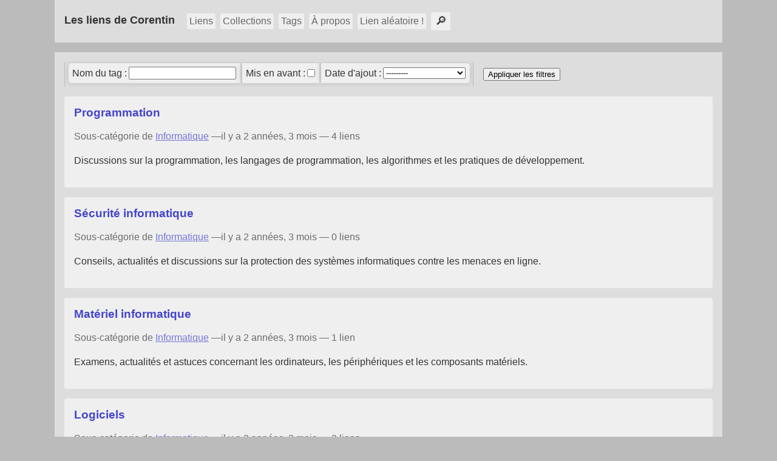

--- FILE ---
content_type: text/html; charset=utf-8
request_url: https://links.l3m.in/fr/tags/
body_size: 2296
content:

<!DOCTYPE html>
<html lang="fr">
  <head>
    <meta charset="utf-8" />
    <title>Liste des tags : Les liens de Corentin</title>
    <meta name="description" content="Les liens de Corentin, une instance de share-links." />
    <meta name="viewport" content="width=device-width" />
    
      <link rel="preload" as="style" href="/static/share_links/design.css" />
      <link rel="stylesheet" href="/static/share_links/design.css" />
    
    <link rel="icon" type="image/png" href="/static/share_links/favicon.png"/>
  </head>
  <body>
    
      
    

    
      <header>
        <h1><a href="/fr/" translate="no">Les liens de Corentin</a></h1>
        <nav>
          <a href="/fr/">Liens</a>
          <a href="/fr/collections/">Collections</a>
          <a href="/fr/tags/">Tags</a>
          
          <a href="/fr/a-propos/">À propos</a>
          <a href="/fr/al%C3%A9atoire/">Lien aléatoire !</a>
          
          <span id="search">
            <label for="toggle">🔎</label>
            <input type="checkbox" id="toggle" class="hidden">
            <div class="search-bar">
              <form action="/fr/recherche/" method="get">
                <label for="search-box" id="search-label">Recherche:</label>
                <input id="search-box" type="text" name="search" placeholder="Rechercher" />
              </form>
            </div>
          </span>
        </nav>
      </header>
    

    <main>
      
  

<nav>
  <form action="" method="get">
    <div id="filters-menu">
      <p>
    <label for="id_name">Nom du tag :</label>
    <input type="text" name="name" id="id_name">
    
    
  </p>

  
  <p>
    <label for="id_highlight">Mis en avant :</label>
    <input type="checkbox" name="highlight" id="id_highlight">
    
    
  </p>

  
  <p>
    <label for="id_date_added">Date d&#x27;ajout :</label>
    <select name="date_added" id="id_date_added">
  <option value="" selected>---------</option>

  <option value="today">Aujourd’hui</option>

  <option value="yesterday">Yesterday</option>

  <option value="week">Les 7 derniers jours</option>

  <option value="month">Ce mois-ci</option>

  <option value="year">Cette année</option>

</select>
    
    
      
    
  </p>
    </div>
    <input type="submit" value="Appliquer les filtres" />
  </form>
</nav>


  
    

<article>
  <h2><a href="/fr/tag/programmation">Programmation</a></h2>
  <p class="opacity">Sous-catégorie de <a href="/fr/category/9/">Informatique</a> &mdash;<span title="14 octobre 2023 11:17">il y a 2 années, 3 mois</span> &mdash; 4 liens</span>
</p>

  <p>
    <p>Discussions sur la programmation, les langages de programmation, les algorithmes et les pratiques de développement.</p>
  </p>

</article>

  
    

<article>
  <h2><a href="/fr/tag/s%C3%A9curit%C3%A9-informatique">Sécurité informatique</a></h2>
  <p class="opacity">Sous-catégorie de <a href="/fr/category/9/">Informatique</a> &mdash;<span title="14 octobre 2023 11:17">il y a 2 années, 3 mois</span> &mdash; 0 liens</span>
</p>

  <p>
    <p>Conseils, actualités et discussions sur la protection des systèmes informatiques contre les menaces en ligne.</p>
  </p>

</article>

  
    

<article>
  <h2><a href="/fr/tag/mat%C3%A9riel-informatique">Matériel informatique</a></h2>
  <p class="opacity">Sous-catégorie de <a href="/fr/category/9/">Informatique</a> &mdash;<span title="14 octobre 2023 11:17">il y a 2 années, 3 mois</span> &mdash; 1 lien</span>
</p>

  <p>
    <p>Examens, actualités et astuces concernant les ordinateurs, les périphériques et les composants matériels.</p>
  </p>

</article>

  
    

<article>
  <h2><a href="/fr/tag/logiciels">Logiciels</a></h2>
  <p class="opacity">Sous-catégorie de <a href="/fr/category/9/">Informatique</a> &mdash;<span title="14 octobre 2023 11:17">il y a 2 années, 3 mois</span> &mdash; 2 liens</span>
</p>

  <p>
    <p>Actualités et critiques de logiciels, discussions sur les systèmes d&#x27;exploitation et les applications.</p>
  </p>

</article>

  
    

<article>
  <h2><a href="/fr/tag/d%C3%A9veloppement-web">Développement web</a></h2>
  <p class="opacity">Sous-catégorie de <a href="/fr/category/9/">Informatique</a> &mdash;<span title="14 octobre 2023 11:17">il y a 2 années, 3 mois</span> &mdash; 1 lien</span>
</p>

  <p>
    <p>Ressources pour les développeurs web, y compris HTML, CSS, JavaScript et les frameworks.</p>
  </p>

</article>

  
    

<article>
  <h2><a href="/fr/tag/astronomie">Astronomie</a></h2>
  <p class="opacity">Sous-catégorie de <a href="/fr/category/8/">Science</a> &mdash;<span title="14 octobre 2023 11:17">il y a 2 années, 3 mois</span> &mdash; 0 liens</span>
</p>

  <p>
    <p>Découvertes spatiales, astrophysique et exploration du cosmos.</p>
  </p>

</article>

  
    

<article>
  <h2><a href="/fr/tag/biologie">Biologie</a></h2>
  <p class="opacity">Sous-catégorie de <a href="/fr/category/8/">Science</a> &mdash;<span title="14 octobre 2023 11:17">il y a 2 années, 3 mois</span> &mdash; 0 liens</span>
</p>

  <p>
    <p>Études sur la vie, la génétique, l&#x27;écologie et la recherche médicale.</p>
  </p>

</article>

  
    

<article>
  <h2><a href="/fr/tag/chimie">Chimie</a></h2>
  <p class="opacity">Sous-catégorie de <a href="/fr/category/8/">Science</a> &mdash;<span title="14 octobre 2023 11:17">il y a 2 années, 3 mois</span> &mdash; 0 liens</span>
</p>

  <p>
    <p>Discussions sur les éléments, les composés chimiques et les réactions chimiques.</p>
  </p>

</article>

  
    

<article>
  <h2><a href="/fr/tag/physique">Physique</a></h2>
  <p class="opacity">Sous-catégorie de <a href="/fr/category/8/">Science</a> &mdash;<span title="14 octobre 2023 11:17">il y a 2 années, 3 mois</span> &mdash; 0 liens</span>
</p>

  <p>
    <p>Actualités sur les lois de la physique, les particules subatomiques et les phénomènes naturels.</p>
  </p>

</article>

  
    

<article>
  <h2><a href="/fr/tag/g%C3%A9ologie">Géologie</a></h2>
  <p class="opacity">Sous-catégorie de <a href="/fr/category/8/">Science</a> &mdash;<span title="14 octobre 2023 11:17">il y a 2 années, 3 mois</span> &mdash; 0 liens</span>
</p>

  <p>
    <p>Étude de la Terre, des minéraux, des roches et des phénomènes géologiques.</p>
  </p>

</article>

  

      
  


  <aside class="pagination">
    
    <p>Page 1/6</p>
    
      <a href="?page=2">suivante</a>
      <a href="?page=6">dernière &raquo;</a>
    
  </span>
  </aside>



    </main>

    
      <footer>
        <article>
          <p>
            
                            Les liens de Corentin, parce que partager et garder une trace des liens devrait être simple !
                        
          </p>
          <nav>
            <a href="/fr/statistiques/">Statistiques</a>
            <a href="/fr/webring/">Webring</a>
            <a href="/fr/rss/">RSS</a>
          </nav>
        </article>
        <article class="not-so-long">
          <form action="/i18n/setlang/" method="post"><input type="hidden" name="csrfmiddlewaretoken" value="lVIc3pdb1WV3gMBZURS1wpbeolKI8IqwqMzGM5LSKXd6NP6DDgGwwE6M0Jnw6U2T">
            <input name="next" type="hidden" value="">
            <select name="language">
              
              
              
                <option value="en">
                  en
                </option>
              
                <option value="fr" selected>
                  fr
                </option>
              
            </select>
            <input type="submit" value="Changer">
          </form>
          <p class="to-the-moon"><a href="#">&#8593;</a></p>
        </article>
        <article>
          <p>
            <i>Share Links</i> v1.0.2, l'outil derrière ce site, est open-source ! <a href="https://gitlab.com/sodimel/share-links">Venez voir le code</a> !
          </p>
        </article>
        <article>
          <p>
            Les seules données stockées sont les logs serveur, et les informations que vous pouvez soummettre en utilisant le système de commentaires.
          </p>
          <p>
            <a href="/fr/contact/">Contactez le propriétaire du site</a>
          </p>
        </article>
      </footer>
    
  </body>
</html>


--- FILE ---
content_type: text/css
request_url: https://links.l3m.in/static/share_links/design.css
body_size: 2236
content:
:root{
    --color-text-dark: #333;
    --color-text-light: #445;
    --color-text-lighter: #666;
    --color-text-good: #464;
    --color-text-bad: #844;
    --color-text-menu-inactive: #666;
    --color-text-menu-active: #333;
    --color-link: #44c;
    --color-link-visited: #548;
    --color-link-lighter: #66c;
    --color-link-lightest: #aaf;
    --color-link-visited-lighter: #76a;
    --color-bg-dark: #bbb;
    --color-bg-light: #ddd;
    --color-bg-lighter: #efefef;
}
html{
    scroll-behavior: smooth;
}
html, body{
    margin: 0;
    padding: 0;
    background: var(--color-bg-dark);
    color: var(--color-text-dark);
    font-family: sans-serif;
}
body{
    width: 100%;
    max-width: 1100px;
    margin: auto;
    box-sizing: border-box;
    word-break: normal;
}
a{
    color: var(--color-link);
}
a:visited{
    color: var(--color-link-visited);
}

header, main, footer{
    background-color: var(--color-bg-light);
    padding: 1rem;
}
/*HEADER & MAIN NAV */
header nav a, main nav a, header nav a:visited, main nav a:visited, .to-the-moon, main nav form p{
    text-decoration: none;
    color: var(--color-text-menu-inactive);
    transition: color .2s, box-shadow 0.2s;
}
header nav a.active, main nav a.active, header nav a:visited.active, main nav a:visited.active, header nav a:hover, main nav a:hover, .to-the-moon:hover, main nav form p{
    color: var(--color-text-menu-active);
    box-shadow: 0 0 10px 0 var(--color-bg-dark);
    transition: color .2s, box-shadow 0.2s;
}
/* HEADER */
/* header{
    display: flex;
    justify-content: space-between;
    align-items: center;
} */

header h1{
    font-size: 1.1rem;
    margin: 0 1rem 0 0;
    padding-top: 0.45rem;
    float: left;
}
header h1 a, header h1 a:visited{
    text-decoration: none;
    color: var(--color-text-dark);
    transition: color 0.3s ease-in-out, text-shadow 0.3s ease-in-out;
}
a:hover, a:visited:hover{
    text-decoration: none;
    color: var(--color-link);
    text-shadow: 0 0 20px var(--color-link-lightest);
    transition: color 0.3s ease-in-out, text-shadow 0.3s ease-in-out;
}
header nav{
    display: flex;
    align-items: center;
    justify-content: end;
    flex-wrap: wrap;
    border-radius: 3px;
}
header nav a, .to-the-moon, header nav #search{
    background-color: var(--color-bg-lighter);
    padding: 0.25rem;
    margin: 0.25rem;
    border-radius: 3px;
}
@media screen and (max-width: 700px){
    header h1{
        float: none;
        text-align: center;
        margin: 0 0 0.5rem 0;
    }
    header nav{
        margin: auto;
        justify-content: center;
    }
}
/* MAIN */
main{
    margin: 1rem 0;
}
main h2{
    padding: 0;
    margin: 0;
    font-size: 1.2rem;
    display: flex;
    align-items: center;
}
main h2 a{
    text-decoration: none;
}
main h2 a{
    word-break: break-word;
}
@media screen and (max-width: 400px){
    main h2{
        font-size: 1.05rem;
        display: block;
        width: 100%;
    }
    main .sameline{
        display: inherit;
    }
    main .sameline .unobtrusive{
        display: inline-block;
    }
}
main article{
    background-color: var(--color-bg-lighter);
    border-radius: 3px;
    padding: 1rem;
    margin-top: 1rem;
    transition: box-shadow 0.2s;
}
main article:hover{
    box-shadow: 0 0 15px 0 var(--color-bg-dark);
    transition: box-shadow 0.2s;
}
main article nav{
    display: inline-block;
}
main article nav a{
    display: inline-block;
    background-color: var(--color-bg-light);
    margin-right: 0.2rem;
}
main article div .unobtrusive{
    padding-left: 0.5rem;
}
main article aside{
    font-size: 0.85rem;
}
main article aside p{
    line-height: 0.5rem;
}
main article aside a{
    border-radius: 3px;
}
main article aside a, main article aside a:hover{
    box-shadow: none;
}
main article aside .unobtrusive{
    max-width: 50%;
    margin: 0;
}
main article p{
    line-height: 1.5rem;
    margin-bottom: 1rem;
}
main article aside.sameline{
    margin-top: 1rem;
    padding-top: 1rem;
    border-top: 1px solid var(--color-bg-light);
}
main aside.pagination{
    text-align: center;
    font-size: 0.8rem;
    margin-top: 1rem;
}
main aside.pagination *{
    display: inline-block;
    background-color: var(--color-bg-lighter);
    margin: 0;
    padding: 0.2rem;
}
main aside.pagination a{
    color: var(--color-text-menu-inactive);
    text-decoration: none;
}
main aside.pagination a:hover{
    color: var(--color-text-menu-active);
}
article.meta{
    display: flex;
    align-items: baseline;
    justify-content: space-evenly;
}
.favicon{
    width: 20px;
    height: 20px;
    margin-right: 0.5em;
    opacity: 0.8;
    border-radius: 2px;
}

/* FOOTER */
footer{
    font-size: 0.8rem;
    display: flex;
    flex-direction: row;
    align-items: center;
    justify-content: space-between;
}
footer article{
    padding: 0.5rem;
}
footer article form{
    display: flex;
    flex-direction: column;
}
footer article form input{
    margin-top: 0.5rem;
}
@media screen and (max-width: 600px){
    footer{
        flex-wrap: wrap;
        justify-content: center;
    }
    footer article{
        max-width: 100%;
        padding: 0.1rem;
    }
    footer>*{
        flex: 1 1 32%;
    }
    footer article.not-so-long{ /* bowser! */
        display: flex;
        flex-direction: column;
        align-items: center;
        flex: 1 1 20%;
    }
    footer article .to-the-moon{
        margin-top: 1rem;
    }
}
.to-the-moon{
    width: 1.7rem;
    margin: 1rem auto 0 auto;
}
.to-the-moon a{
    width: 2ch;
    display: inline-block;
    padding: 5px;
    text-align: center;
    text-decoration: none;
}
/* MISC */
.serif{
    font-family: serif;
}
.unobtrusive{
    color: var(--color-text-lighter);
    font-size: 0.8rem;
    text-align: right;
    line-height: 1rem;
}
.unobtrusive a{
    color: var(--color-link-lighter);
}
.unobtrusive a:hover, .unobtrusive a:visited{
    color: var(--color-link-visited-lighter);
}
.sameline{
    display: flex;
    justify-content: space-between;
    align-items: center;
}
.opacity{
    opacity: 0.7;
}

/* COMMENTS */

.comment-success{
    color: var(--color-text-good);
}

.post-comment{
    display: flex;
    align-items: center;
    flex-wrap: wrap;
    gap: 1rem;
    justify-content: space-around;
}

.post-comment p{
    padding: 0;
    display: flex;
    flex-direction: column;
    justify-content: center;
    width: 45%;
}

.post-comment textarea{
    height: 6rem;
}

.post-comment label{
    display: block;
}

.post-comment input, .post-comment textarea{
    width: 90%;
    padding: 0.5rem;
    box-sizing: content-box;
}

.post-comment input[type=submit]{
    width: 50%;
    margin: auto;
    font-size: 1.1em;
}

@media screen and (max-width: 600px){
    .post-comment p{
        width: 100%;
    }
    .post-comment textarea{
        height: 6rem;
    }
}

.comment{
    padding-top: 1rem;
}

.comment:target{
    border-radius: 5px;
    padding: 0.7rem;
    box-shadow: 0 0 3px 1px #aaa;
    font-size: 1.1em;
    transition: box-shadow 0.2s, font-size 0.2s, border-radius 0.2s, padding 0.2s;
}

.comment, .border-top{
    border-top: 1px solid var(--color-bg-light);
}

/*
** SEARCH BOX NAVBAR
*/

#search{
    display: flex;
    flex-direction: row;
    justify-content: center;
    max-width: 10rem;
}

nav label{
    cursor: pointer;
    font-size: 1.2em;
    width: 1.5rem;
    text-align: center;
}

.search-bar{
    display: inline-block;
    overflow: hidden;
    width: 0px;
    transition: width 0.2s;
}

#toggle:checked ~ .search-bar, .search-bar form, .search-bar form input{
    display: inline-block;
    width: 8rem;
    transition: width 0.2s;
    box-sizing: border-box;
}
#toggle:checked ~ .search-bar{
    margin-left: 5px;
}
.hidden {
    display: none;
}

#search-label{
    position: absolute;
    width: 1px;
    height: 1px;
    padding: 0;
    margin: -1px;
    overflow: hidden;
    clip: rect(0, 0, 0, 0);
    white-space: nowrap;
    border: 0;
}
.no_weight{
    font-weight: normal;
}
.right_padding{
    padding-right: 0.5rem;
}
.title{
    cursor: help;
}


#filters-menu{
    display: flex;
    justify-content: space-evenly;
    font-size: 0.85rem;
    align-items: center;
}
#filters-menu p{
    width: auto;
    padding: 0.3rem;
    background-color: var(--color-bg-lighter);
    border-radius: 0;
}
#filters-menu{
    flex-direction: row;
    flex-wrap: nowrap;
    overflow-y: hidden;
    overflow-x: scroll;
    justify-content: start;
    align-items: stretch;
    scroll-snap-type: x proximity;
    padding: 0 0.25rem 0.25rem 0.25rem;
    border-right: 1px solid var(--color-bg-dark);
    border-left: 1px solid var(--color-bg-dark);
}
#filters-menu>*{
    scroll-margin: 0.5rem;
    display: inline-block;
    scroll-snap-align: end;
    flex-shrink: 0;
    width: 8rem;
    padding: 0.5rem;
}
#filters-menu>*:first-child{
    border-radius: 5px 0 0 5px;
}
#filters-menu>*:last-child{
    border-radius: 0 5px 5px 0;
}
#filters-menu *{
    display: flex;
    flex-wrap: nowrap;
    align-items: center;
    text-align: center;
    margin: 0.1rem;
    width: auto;
}
@media screen and (min-width: 768px){
    main nav form{
        display: flex;
        align-items: center;
    }
    main nav form input{
        margin-left: 1rem;
    }
}
@media screen and (max-width: 767px){
    #filters-menu{
        scrollbar-width: none;
    }
    main nav form input{
        display: block;
        width: 80%;
        margin: auto;
    }
}
